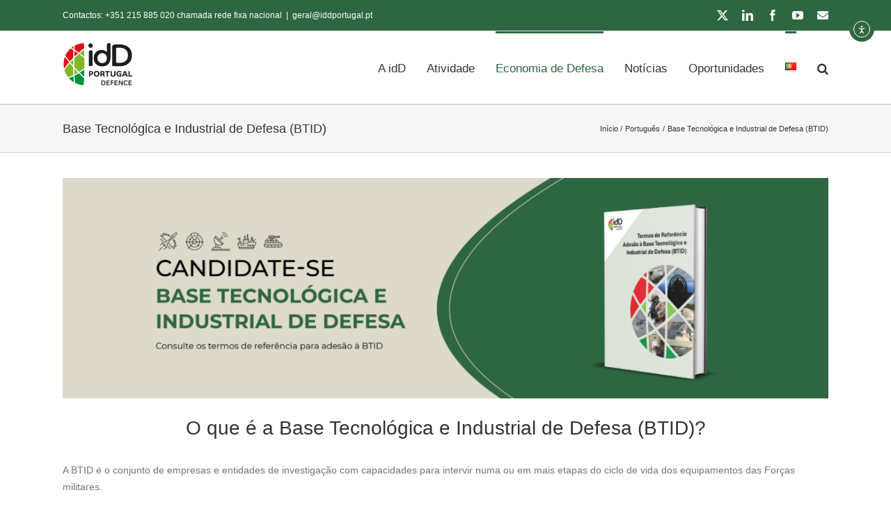

--- FILE ---
content_type: text/html; charset=UTF-8
request_url: https://www.iddportugal.pt/base-tecnologica-e-industrial-de-defesa-btid/
body_size: 14156
content:
<!DOCTYPE html><html class="avada-html-layout-wide avada-html-header-position-top" lang="pt-PT" prefix="og: http://ogp.me/ns# fb: http://ogp.me/ns/fb#"><head><meta http-equiv="X-UA-Compatible" content="IE=edge" /><meta http-equiv="Content-Type" content="text/html; charset=utf-8"/><meta name="viewport" content="width=device-width, initial-scale=1" /><title>Base Tecnológica e Industrial de Defesa (BTID) &#8211; idD Portugal Defence</title><meta name='robots' content='max-image-preview:large' /><link rel='dns-prefetch' href='//cdn.elementor.com' /><link rel='dns-prefetch' href='//www.googletagmanager.com' /><link rel="alternate" type="application/rss+xml" title="idD Portugal Defence &raquo; Feed" href="https://www.iddportugal.pt/feed/" /><link rel="icon" href="https://www.iddportugal.pt/wp-content/uploads/2017/03/idD-Logo-57px.png" type="image/png" /><link rel="apple-touch-icon" sizes="180x180" href="https://www.iddportugal.pt/wp-content/uploads/2024/11/apple-touch-icon.png" type="image/png"><link rel="icon" sizes="192x192" href="https://www.iddportugal.pt/wp-content/uploads/2024/11/web-app-manifest-192x192-1.png" type="image/png"><meta name="msapplication-TileImage" content="https://www.iddportugal.pt/wp-content/uploads/2024/11/web-app-manifest-512x512-1.png" type="image/png"><link rel="alternate" title="oEmbed (JSON)" type="application/json+oembed" href="https://www.iddportugal.pt/wp-json/oembed/1.0/embed?url=https%3A%2F%2Fwww.iddportugal.pt%2Fbase-tecnologica-e-industrial-de-defesa-btid%2F&#038;lang=pt" /><link rel="alternate" title="oEmbed (XML)" type="text/xml+oembed" href="https://www.iddportugal.pt/wp-json/oembed/1.0/embed?url=https%3A%2F%2Fwww.iddportugal.pt%2Fbase-tecnologica-e-industrial-de-defesa-btid%2F&#038;format=xml&#038;lang=pt" /><meta name="description" content="O que é a Base Tecnológica e Industrial de Defesa (BTID)?
A BTID é o conjunto de empresas e entidades de investigação com capacidades para intervir numa ou em mais etapas do ciclo de vida dos equipamentos das Forças militares.
Quem pode"/><meta property="og:locale" content="pt_PT"/><meta property="og:type" content="article"/><meta property="og:site_name" content="idD Portugal Defence"/><meta property="og:title" content="  Base Tecnológica e Industrial de Defesa (BTID)"/><meta property="og:description" content="O que é a Base Tecnológica e Industrial de Defesa (BTID)?
A BTID é o conjunto de empresas e entidades de investigação com capacidades para intervir numa ou em mais etapas do ciclo de vida dos equipamentos das Forças militares.
Quem pode"/><meta property="og:url" content="https://www.iddportugal.pt/base-tecnologica-e-industrial-de-defesa-btid/"/><meta property="article:modified_time" content="2025-05-06T15:49:10+00:00"/><meta property="og:image" content="https://www.iddportugal.pt/wp-content/uploads/2024/11/Logo-idD-Portugal-Defence_Prancheta-1_Prancheta-1.png"/><meta property="og:image:width" content="130"/><meta property="og:image:height" content="85"/><meta property="og:image:type" content="image/png"/><!-- <link data-optimized="2" rel="stylesheet" href="https://www.iddportugal.pt/wp-content/litespeed/css/170dbe06ed0c0009e491504f16de303b.css?ver=c439f" /> -->
<link rel="stylesheet" type="text/css" href="//www.iddportugal.pt/wp-content/cache/wpfc-minified/7z2xd89d/8e16n.css" media="all"/> <script src='//www.iddportugal.pt/wp-content/cache/wpfc-minified/77y0y2fk/8e0ah.js' type="text/javascript"></script>
<!-- <script type="text/javascript" src="https://www.iddportugal.pt/wp-includes/js/jquery/jquery.min.js" id="jquery-core-js"></script> -->
<script type="text/javascript" src="https://www.googletagmanager.com/gtag/js?id=GT-WB74G7H" id="google_gtagjs-js" defer data-deferred="1"></script> <script type="text/javascript" id="google_gtagjs-js-after" src="[data-uri]" defer></script> <link rel="https://api.w.org/" href="https://www.iddportugal.pt/wp-json/" /><link rel="alternate" title="JSON" type="application/json" href="https://www.iddportugal.pt/wp-json/wp/v2/pages/23543" /><link rel="EditURI" type="application/rsd+xml" title="RSD" href="https://www.iddportugal.pt/xmlrpc.php?rsd" /><meta name="generator" content="WordPress 6.9" /><link rel="canonical" href="https://www.iddportugal.pt/base-tecnologica-e-industrial-de-defesa-btid/" /><link rel='shortlink' href='https://www.iddportugal.pt/?p=23543' /><meta name="generator" content="Site Kit by Google 1.168.0" /><link rel="preload" href="https://www.iddportugal.pt/wp-content/themes/Avada/includes/lib/assets/fonts/icomoon/awb-icons.woff" as="font" type="font/woff" crossorigin><link rel="preload" href="//www.iddportugal.pt/wp-content/themes/Avada/includes/lib/assets/fonts/fontawesome/webfonts/fa-solid-900.woff2" as="font" type="font/woff2" crossorigin>
<script>(function(w,d,s,l,i){w[l]=w[l]||[];w[l].push({'gtm.start':
new Date().getTime(),event:'gtm.js'});var f=d.getElementsByTagName(s)[0],
j=d.createElement(s),dl=l!='dataLayer'?'&l='+l:'';j.async=true;j.src=
'https://www.googletagmanager.com/gtm.js?id='+i+dl;f.parentNode.insertBefore(j,f);
})(window,document,'script','dataLayer','GTM-NDB3JGP');</script> <link rel="icon" type="image/png" href="/favicon-96x96.png" sizes="96x96" /><link rel="icon" type="image/svg+xml" href="/favicon.svg" /><link rel="shortcut icon" href="/favicon.ico" /><link rel="apple-touch-icon" sizes="180x180" href="/apple-touch-icon.png" /><meta name="apple-mobile-web-app-title" content="idD Portugal Defence" /><link rel="manifest" href="/site.webmanifest" /></head><body class="wp-singular page-template-default page page-id-23543 wp-theme-Avada ally-default fusion-image-hovers fusion-pagination-sizing fusion-button_type-flat fusion-button_span-no fusion-button_gradient-linear avada-image-rollover-circle-yes avada-image-rollover-yes avada-image-rollover-direction-left fusion-body ltr fusion-sticky-header no-tablet-sticky-header no-mobile-sticky-header no-mobile-slidingbar no-mobile-totop fusion-disable-outline fusion-sub-menu-fade mobile-logo-pos-left layout-wide-mode avada-has-boxed-modal-shadow- layout-scroll-offset-full avada-has-zero-margin-offset-top fusion-top-header menu-text-align-center mobile-menu-design-modern fusion-show-pagination-text fusion-header-layout-v3 avada-responsive avada-footer-fx-none avada-menu-highlight-style-bar fusion-search-form-classic fusion-main-menu-search-overlay fusion-avatar-square avada-dropdown-styles avada-blog-layout- avada-blog-archive-layout- avada-header-shadow-no avada-menu-icon-position-left avada-has-megamenu-shadow avada-has-mainmenu-dropdown-divider avada-has-main-nav-search-icon avada-has-breadcrumb-mobile-hidden avada-has-titlebar-bar_and_content avada-has-pagination-width_height avada-flyout-menu-direction-left avada-ec-views-v1 awb-link-decoration" data-awb-post-id="23543"><nav aria-label="Skip to content navigation">
<a class="ea11y-skip-to-content-link"
href="#content"
tabindex="1"
onclick="onSkipLinkClick()"
>
Skip to content
<svg width="24" height="24" viewBox="0 0 24 24" fill="none" role="presentation">
<path d="M18 6V12C18 12.7956 17.6839 13.5587 17.1213 14.1213C16.5587 14.6839 15.7956 15 15 15H5M5 15L9 11M5 15L9 19"
stroke="black"
stroke-width="1.5"
stroke-linecap="round"
stroke-linejoin="round"
/>
</svg>
</a><div class="ea11y-skip-to-content-backdrop"></div></nav><a class="skip-link screen-reader-text" href="#content">Skip to content</a><div id="boxed-wrapper"><div id="wrapper" class="fusion-wrapper"><div id="home" style="position:relative;top:-1px;"></div><header class="fusion-header-wrapper"><div class="fusion-header-v3 fusion-logo-alignment fusion-logo-left fusion-sticky-menu- fusion-sticky-logo- fusion-mobile-logo-1  fusion-mobile-menu-design-modern"><div class="fusion-secondary-header"><div class="fusion-row"><div class="fusion-alignleft"><div class="fusion-contact-info"><span class="fusion-contact-info-phone-number">Contactos: +351 215 885 020 chamada rede fixa nacional</span><span class="fusion-header-separator">|</span><span class="fusion-contact-info-email-address"><a href="mailto:g&#101;&#114;a&#108;&#64;idd&#112;&#111;&#114;t&#117;&#103;al&#46;&#112;&#116;">g&#101;&#114;a&#108;&#64;idd&#112;&#111;&#114;t&#117;&#103;al&#46;&#112;&#116;</a></span></div></div><div class="fusion-alignright"><div class="fusion-social-links-header"><div class="fusion-social-networks"><div class="fusion-social-networks-wrapper"><a  class="fusion-social-network-icon fusion-tooltip fusion-twitter awb-icon-twitter" style data-placement="bottom" data-title="X" data-toggle="tooltip" title="X" href="https://twitter.com/idDPortugal" target="_blank" rel="noopener noreferrer"><span class="screen-reader-text">X</span></a><a  class="fusion-social-network-icon fusion-tooltip fusion-linkedin awb-icon-linkedin" style data-placement="bottom" data-title="LinkedIn" data-toggle="tooltip" title="LinkedIn" href="https://www.linkedin.com/company/9198776/" target="_blank" rel="noopener noreferrer"><span class="screen-reader-text">LinkedIn</span></a><a  class="fusion-social-network-icon fusion-tooltip fusion-facebook awb-icon-facebook" style data-placement="bottom" data-title="Facebook" data-toggle="tooltip" title="Facebook" href="https://www.facebook.com/IdDPortugal/" target="_blank" rel="noreferrer"><span class="screen-reader-text">Facebook</span></a><a  class="fusion-social-network-icon fusion-tooltip fusion-youtube awb-icon-youtube" style data-placement="bottom" data-title="YouTube" data-toggle="tooltip" title="YouTube" href="https://www.youtube.com/channel/UCK_1T2jnVF0pMMO6GN-pmEA" target="_blank" rel="noopener noreferrer"><span class="screen-reader-text">YouTube</span></a><a  class="fusion-social-network-icon fusion-tooltip fa-envelope fas" style data-placement="bottom" data-title="Email (necessário mas não publicado)" data-toggle="tooltip" title="Email (necessário mas não publicado)" href="mailto:ge&#114;a&#108;&#064;&#105;ddpo&#114;t&#117;g&#097;&#108;.pt" target="_self" rel="noopener noreferrer"><span class="screen-reader-text">Email (necessário mas não publicado)</span></a></div></div></div></div></div></div><div class="fusion-header-sticky-height"></div><div class="fusion-header"><div class="fusion-row"><div class="fusion-logo" data-margin-top="15px" data-margin-bottom="15px" data-margin-left="0px" data-margin-right="0px">
<a class="fusion-logo-link"  href="https://www.iddportugal.pt/" >
<img data-lazyloaded="1" src="[data-uri]" data-src="https://www.iddportugal.pt/wp-content/uploads/2024/11/Logo-idD-Portugal-Defence_Prancheta-1_Prancheta-1.png" data-srcset="https://www.iddportugal.pt/wp-content/uploads/2024/11/Logo-idD-Portugal-Defence_Prancheta-1_Prancheta-1.png 1x, https://www.iddportugal.pt/wp-content/uploads/2024/11/Logo-idD-Portugal-Defence-Retina_Prancheta-1.png 2x" width="130" height="85" style="max-height:85px;height:auto;" alt="idD Portugal Defence Logo" data-retina_logo_url="https://www.iddportugal.pt/wp-content/uploads/2024/11/Logo-idD-Portugal-Defence-Retina_Prancheta-1.png" class="fusion-standard-logo" />
<img data-lazyloaded="1" src="[data-uri]" data-src="https://www.iddportugal.pt/wp-content/uploads/2024/11/Logo-idD-Portugal-Defence_Prancheta-1_Prancheta-1.png" data-srcset="https://www.iddportugal.pt/wp-content/uploads/2024/11/Logo-idD-Portugal-Defence_Prancheta-1_Prancheta-1.png 1x, https://www.iddportugal.pt/wp-content/uploads/2024/11/Logo-idD-Portugal-Defence-Retina_Prancheta-1.png 2x" width="130" height="85" style="max-height:85px;height:auto;" alt="idD Portugal Defence Logo" data-retina_logo_url="https://www.iddportugal.pt/wp-content/uploads/2024/11/Logo-idD-Portugal-Defence-Retina_Prancheta-1.png" class="fusion-mobile-logo" />
</a></div><nav class="fusion-main-menu" aria-label="Main Menu"><div class="fusion-overlay-search"><form role="search" class="searchform fusion-search-form  fusion-search-form-classic" method="get" action="https://www.iddportugal.pt/"><div class="fusion-search-form-content"><div class="fusion-search-field search-field">
<label><span class="screen-reader-text">Pesquisar</span>
<input type="search" value="" name="s" class="s" placeholder="Pesquisar..." required aria-required="true" aria-label="Pesquisar..."/>
</label></div><div class="fusion-search-button search-button">
<input type="submit" class="fusion-search-submit searchsubmit" aria-label="Pesquisar" value="&#xf002;" /></div></div></form><div class="fusion-search-spacer"></div><a href="#" role="button" aria-label="Close Search" class="fusion-close-search"></a></div><ul id="menu-menu" class="fusion-menu"><li  id="menu-item-18220"  class="menu-item menu-item-type-post_type menu-item-object-page menu-item-has-children menu-item-18220 fusion-dropdown-menu"  data-item-id="18220"><a  href="https://www.iddportugal.pt/a-idd/" class="fusion-bar-highlight"><span class="menu-text">A idD</span></a><ul class="sub-menu"><li  id="menu-item-29831"  class="menu-item menu-item-type-post_type menu-item-object-page menu-item-29831 fusion-dropdown-submenu" ><a  href="https://www.iddportugal.pt/a-idd/" class="fusion-bar-highlight"><span>Sobre a idD</span></a></li><li  id="menu-item-23697"  class="menu-item menu-item-type-post_type menu-item-object-page menu-item-23697 fusion-dropdown-submenu" ><a  href="https://www.iddportugal.pt/a-idd/orgaos-sociais/" class="fusion-bar-highlight"><span>Órgãos Sociais</span></a></li><li  id="menu-item-23698"  class="menu-item menu-item-type-post_type menu-item-object-page menu-item-23698 fusion-dropdown-submenu" ><a  href="https://www.iddportugal.pt/a-idd/informacao-de-gestao/" class="fusion-bar-highlight"><span>Informação de Gestão</span></a></li><li  id="menu-item-23908"  class="menu-item menu-item-type-post_type menu-item-object-page menu-item-23908 fusion-dropdown-submenu" ><a  href="https://www.iddportugal.pt/a-idd/participadas/" class="fusion-bar-highlight"><span>Participadas</span></a></li><li  id="menu-item-19534"  class="menu-item menu-item-type-post_type menu-item-object-page menu-item-19534 fusion-dropdown-submenu" ><a  href="https://www.iddportugal.pt/a-idd/desmilitarizacao/" class="fusion-bar-highlight"><span>Desmilitarização</span></a></li><li  id="menu-item-24002"  class="menu-item menu-item-type-post_type menu-item-object-page menu-item-24002 fusion-dropdown-submenu" ><a  href="https://www.iddportugal.pt/a-idd/recrutamento/" class="fusion-bar-highlight"><span>Recrutamento</span></a></li><li  id="menu-item-18356"  class="menu-item menu-item-type-post_type menu-item-object-page menu-item-18356 fusion-dropdown-submenu" ><a  href="https://www.iddportugal.pt/contactos/" class="fusion-bar-highlight"><span>Contactos</span></a></li></ul></li><li  id="menu-item-30321"  class="menu-item menu-item-type-custom menu-item-object-custom menu-item-has-children menu-item-30321 fusion-dropdown-menu"  data-item-id="30321"><a  href="#" class="fusion-bar-highlight"><span class="menu-text">Atividade</span></a><ul class="sub-menu"><li  id="menu-item-25257"  class="menu-item menu-item-type-post_type menu-item-object-page menu-item-25257 fusion-dropdown-submenu" ><a  href="https://www.iddportugal.pt/atividade/agenda/" class="fusion-bar-highlight"><span>Agenda de Eventos</span></a></li><li  id="menu-item-24690"  class="menu-item menu-item-type-post_type menu-item-object-page menu-item-24690 fusion-dropdown-submenu" ><a  href="https://www.iddportugal.pt/atividade/academia-do-arsenal/" class="fusion-bar-highlight"><span>Academia do Arsenal 4.0</span></a></li><li  id="menu-item-24640"  class="menu-item menu-item-type-post_type menu-item-object-page menu-item-24640 fusion-dropdown-submenu" ><a  href="https://www.iddportugal.pt/atividade/caih/" class="fusion-bar-highlight"><span>Cyber Academia and Innovation Hub</span></a></li><li  id="menu-item-24842"  class="menu-item menu-item-type-post_type menu-item-object-page menu-item-24842 fusion-dropdown-submenu" ><a  href="https://www.iddportugal.pt/atividade/defence4tech/" class="fusion-bar-highlight"><span>Defence4Tech Hub</span></a></li></ul></li><li  id="menu-item-30322"  class="menu-item menu-item-type-custom menu-item-object-custom current-menu-ancestor menu-item-has-children menu-item-30322 fusion-dropdown-menu"  data-item-id="30322"><a  href="#" class="fusion-bar-highlight"><span class="menu-text">Economia de Defesa</span></a><ul class="sub-menu"><li  id="menu-item-30670"  class="menu-item menu-item-type-custom menu-item-object-custom current-menu-ancestor current-menu-parent menu-item-has-children menu-item-30670 fusion-dropdown-submenu" ><a  href="#" class="fusion-bar-highlight"><span><span class="fusion-megamenu-icon"><i class="glyphicon fa-angle-right fas" aria-hidden="true"></i></span>Base Tecnológica e Industrial de Defesa</span></a><ul class="sub-menu"><li  id="menu-item-23546"  class="menu-item menu-item-type-post_type menu-item-object-page current-menu-item page_item page-item-23543 current_page_item menu-item-23546" ><a  href="https://www.iddportugal.pt/base-tecnologica-e-industrial-de-defesa-btid/" class="fusion-bar-highlight"><span>Candidatura à BTID</span></a></li><li  id="menu-item-24595"  class="menu-item menu-item-type-post_type menu-item-object-page menu-item-24595" ><a  href="https://www.iddportugal.pt/economia-defesa/credenciacao/" class="fusion-bar-highlight"><span>Credenciação de Pessoas Coletivas em Marca/Grau</span></a></li><li  id="menu-item-24594"  class="menu-item menu-item-type-post_type menu-item-object-page menu-item-24594" ><a  href="https://www.iddportugal.pt/economia-defesa/licenciamento/" class="fusion-bar-highlight"><span>Licenciamento</span></a></li><li  id="menu-item-33261"  class="menu-item menu-item-type-post_type menu-item-object-page menu-item-33261" ><a  href="https://www.iddportugal.pt/marcas-de-qualificacao/" class="fusion-bar-highlight"><span>Marcas de Qualificação | Marinha e Exército</span></a></li></ul></li><li  id="menu-item-30671"  class="menu-item menu-item-type-custom menu-item-object-custom menu-item-has-children menu-item-30671 fusion-dropdown-submenu" ><a  href="#" class="fusion-bar-highlight"><span><span class="fusion-megamenu-icon"><i class="glyphicon fa-angle-right fas" aria-hidden="true"></i></span>Smart Defence</span></a><ul class="sub-menu"><li  id="menu-item-28662"  class="menu-item menu-item-type-post_type menu-item-object-page menu-item-28662" ><a  href="https://www.iddportugal.pt/smart-defence/" class="fusion-bar-highlight"><span>Conheça a Plataforma</span></a></li><li  id="menu-item-30672"  class="menu-item menu-item-type-custom menu-item-object-custom menu-item-30672" ><a  href="https://smartdefence.pt/pt/" class="fusion-bar-highlight"><span>smartdefence.pt</span></a></li></ul></li><li  id="menu-item-30669"  class="menu-item menu-item-type-custom menu-item-object-custom menu-item-has-children menu-item-30669 fusion-dropdown-submenu" ><a  href="#" class="fusion-bar-highlight"><span><span class="fusion-megamenu-icon"><i class="glyphicon fa-angle-right fas" aria-hidden="true"></i></span>Publicações Economia de Defesa</span></a><ul class="sub-menu"><li  id="menu-item-27544"  class="menu-item menu-item-type-post_type menu-item-object-page menu-item-27544" ><a  href="https://www.iddportugal.pt/economia-defesa/estudo-sobre-a-economia-de-defesa-em-portugal/" class="fusion-bar-highlight"><span>Estudo Economia de Defesa</span></a></li><li  id="menu-item-25186"  class="menu-item menu-item-type-post_type menu-item-object-page menu-item-25186" ><a  href="https://www.iddportugal.pt/economia-defesa/economia-defesa-numeros-2/" class="fusion-bar-highlight"><span>Factsheet Economia de Defesa</span></a></li></ul></li></ul></li><li  id="menu-item-17897"  class="menu-item menu-item-type-post_type menu-item-object-page menu-item-17897"  data-item-id="17897"><a  href="https://www.iddportugal.pt/noticias/" class="fusion-bar-highlight"><span class="menu-text">Notícias</span></a></li><li  id="menu-item-33605"  class="menu-item menu-item-type-post_type menu-item-object-page menu-item-33605"  data-item-id="33605"><a  href="https://www.iddportugal.pt/oportunidades/" class="fusion-bar-highlight"><span class="menu-text">Oportunidades</span></a></li><li  id="menu-item-25231"  class="pll-parent-menu-item menu-item menu-item-type-custom menu-item-object-custom current-menu-parent menu-item-has-children menu-item-25231 fusion-dropdown-menu"  data-classes="pll-parent-menu-item" data-item-id="25231"><a  href="#pll_switcher" class="fusion-bar-highlight"><span class="menu-text"><img src="[data-uri]" alt="Português" width="16" height="11" style="width: 16px; height: 11px;" /></span></a><ul class="sub-menu"><li  id="menu-item-25231-pt"  class="lang-item lang-item-406 lang-item-pt current-lang lang-item-first menu-item menu-item-type-custom menu-item-object-custom menu-item-25231-pt fusion-dropdown-submenu"  data-classes="lang-item"><a  href="https://www.iddportugal.pt/base-tecnologica-e-industrial-de-defesa-btid/" class="fusion-bar-highlight" hreflang="pt-PT" lang="pt-PT"><span><img src="[data-uri]" alt="Português" width="16" height="11" style="width: 16px; height: 11px;" /></span></a></li><li  id="menu-item-25231-en"  class="lang-item lang-item-853 lang-item-en no-translation menu-item menu-item-type-custom menu-item-object-custom menu-item-25231-en fusion-dropdown-submenu"  data-classes="lang-item"><a  href="https://www.iddportugal.pt/en/" class="fusion-bar-highlight" hreflang="en-GB" lang="en-GB"><span><img src="[data-uri]" alt="English" width="16" height="11" style="width: 16px; height: 11px;" /></span></a></li></ul></li><li class="fusion-custom-menu-item fusion-main-menu-search fusion-search-overlay"><a class="fusion-main-menu-icon fusion-bar-highlight" href="#" aria-label="Pesquisar" data-title="Pesquisar" title="Pesquisar" role="button" aria-expanded="false"></a></li></ul></nav><div class="fusion-mobile-menu-icons">
<a href="#" class="fusion-icon awb-icon-bars" aria-label="Toggle mobile menu" aria-expanded="false"></a></div><nav class="fusion-mobile-nav-holder fusion-mobile-menu-text-align-left" aria-label="Main Menu Mobile"></nav></div></div></div><div class="fusion-clearfix"></div></header><div id="sliders-container" class="fusion-slider-visibility"></div><section class="avada-page-titlebar-wrapper" aria-labelledby="awb-ptb-heading"><div class="fusion-page-title-bar fusion-page-title-bar-none fusion-page-title-bar-left"><div class="fusion-page-title-row"><div class="fusion-page-title-wrapper"><div class="fusion-page-title-captions"><h1 id="awb-ptb-heading" class="entry-title">Base Tecnológica e Industrial de Defesa (BTID)</h1></div><div class="fusion-page-title-secondary"><nav class="fusion-breadcrumbs" aria-label="Breadcrumb"><ol class="awb-breadcrumb-list"><li class="fusion-breadcrumb-item awb-breadcrumb-sep awb-home" ><a href="https://www.iddportugal.pt" class="fusion-breadcrumb-link"><span >Início</span></a></li><li class="fusion-breadcrumb-item awb-breadcrumb-sep" ><a href="https://www.iddportugal.pt/" class="fusion-breadcrumb-link"><span >Português</span></a></li><li class="fusion-breadcrumb-item"  aria-current="page"><span  class="breadcrumb-leaf">Base Tecnológica e Industrial de Defesa (BTID)</span></li></ol></nav></div></div></div></div></section><main id="main" class="clearfix "><div class="fusion-row" style=""><section id="content" style="width: 100%;"><div id="post-23543" class="post-23543 page type-page status-publish hentry">
<span class="entry-title rich-snippet-hidden">Base Tecnológica e Industrial de Defesa (BTID)</span><span class="vcard rich-snippet-hidden"><span class="fn"><a href="https://www.iddportugal.pt/author/idd-portugal-adm/" title="Artigos de idD Portugal" rel="author">idD Portugal</a></span></span><span class="updated rich-snippet-hidden">2025-05-06T15:49:10+00:00</span><div class="post-content"><div class="fusion-fullwidth fullwidth-box fusion-builder-row-1 fusion-flex-container nonhundred-percent-fullwidth non-hundred-percent-height-scrolling" style="--awb-border-radius-top-left:0px;--awb-border-radius-top-right:0px;--awb-border-radius-bottom-right:0px;--awb-border-radius-bottom-left:0px;--awb-flex-wrap:wrap;" ><div class="fusion-builder-row fusion-row fusion-flex-align-items-flex-start fusion-flex-content-wrap" style="max-width:1144px;margin-left: calc(-4% / 2 );margin-right: calc(-4% / 2 );"><div class="fusion-layout-column fusion_builder_column fusion-builder-column-0 fusion_builder_column_1_1 1_1 fusion-flex-column" style="--awb-bg-size:cover;--awb-width-large:100%;--awb-margin-top-large:0px;--awb-spacing-right-large:1.92%;--awb-margin-bottom-large:0px;--awb-spacing-left-large:1.92%;--awb-width-medium:100%;--awb-spacing-right-medium:1.92%;--awb-spacing-left-medium:1.92%;--awb-width-small:100%;--awb-spacing-right-small:1.92%;--awb-spacing-left-small:1.92%;"><div class="fusion-column-wrapper fusion-flex-justify-content-flex-start fusion-content-layout-column"><div class="fusion-image-element " style="text-align:center;--awb-caption-title-font-family:var(--h2_typography-font-family);--awb-caption-title-font-weight:var(--h2_typography-font-weight);--awb-caption-title-font-style:var(--h2_typography-font-style);--awb-caption-title-size:var(--h2_typography-font-size);--awb-caption-title-transform:var(--h2_typography-text-transform);--awb-caption-title-line-height:var(--h2_typography-line-height);--awb-caption-title-letter-spacing:var(--h2_typography-letter-spacing);"><span class=" fusion-imageframe imageframe-none imageframe-1 hover-type-none"><img data-lazyloaded="1" src="[data-uri]" fetchpriority="high" decoding="async" width="4973" height="1473" alt="Base Tecnológica e Industrial de Defesa" title="Base Tecnológica e Industrial de Defesa" data-src="https://www.iddportugal.pt/wp-content/uploads/2025/01/Cover-candidate-se-BTID_Prancheta-1.png" class="img-responsive wp-image-32924" data-srcset="https://www.iddportugal.pt/wp-content/uploads/2025/01/Cover-candidate-se-BTID_Prancheta-1-200x59.png 200w, https://www.iddportugal.pt/wp-content/uploads/2025/01/Cover-candidate-se-BTID_Prancheta-1-400x118.png 400w, https://www.iddportugal.pt/wp-content/uploads/2025/01/Cover-candidate-se-BTID_Prancheta-1-600x178.png 600w, https://www.iddportugal.pt/wp-content/uploads/2025/01/Cover-candidate-se-BTID_Prancheta-1-800x237.png 800w, https://www.iddportugal.pt/wp-content/uploads/2025/01/Cover-candidate-se-BTID_Prancheta-1-1200x355.png 1200w, https://www.iddportugal.pt/wp-content/uploads/2025/01/Cover-candidate-se-BTID_Prancheta-1.png 4973w" data-sizes="(max-width: 640px) 100vw, 1200px" /></span></div><div class="fusion-separator fusion-full-width-sep" style="align-self: center;margin-left: auto;margin-right: auto;margin-top:10px;width:100%;"></div></div></div></div></div><div class="fusion-fullwidth fullwidth-box fusion-builder-row-2 fusion-flex-container has-pattern-background has-mask-background nonhundred-percent-fullwidth non-hundred-percent-height-scrolling" style="--awb-border-radius-top-left:0px;--awb-border-radius-top-right:0px;--awb-border-radius-bottom-right:0px;--awb-border-radius-bottom-left:0px;--awb-flex-wrap:wrap;" ><div class="fusion-builder-row fusion-row fusion-flex-align-items-flex-start fusion-flex-content-wrap" style="max-width:1144px;margin-left: calc(-4% / 2 );margin-right: calc(-4% / 2 );"><div class="fusion-layout-column fusion_builder_column fusion-builder-column-1 fusion_builder_column_1_1 1_1 fusion-flex-column" style="--awb-bg-size:cover;--awb-width-large:100%;--awb-margin-top-large:0px;--awb-spacing-right-large:1.92%;--awb-margin-bottom-large:20px;--awb-spacing-left-large:1.92%;--awb-width-medium:100%;--awb-order-medium:0;--awb-spacing-right-medium:1.92%;--awb-spacing-left-medium:1.92%;--awb-width-small:100%;--awb-order-small:0;--awb-spacing-right-small:1.92%;--awb-spacing-left-small:1.92%;"><div class="fusion-column-wrapper fusion-column-has-shadow fusion-flex-justify-content-flex-start fusion-content-layout-column"><div class="fusion-title title fusion-title-1 fusion-sep-none fusion-title-text fusion-title-size-one"><h1 class="fusion-title-heading title-heading-left fusion-responsive-typography-calculated" style="margin:0;--fontSize:28;line-height:1.45;"><h2 style="text-align: center;">O que é a Base Tecnológica e Industrial de Defesa (BTID)?</h2></h1></div><div class="fusion-text fusion-text-1"><p style="text-align: left;">A BTID é o conjunto de empresas e entidades de investigação com capacidades para intervir numa ou em mais etapas do ciclo de vida dos equipamentos das Forças militares.</p></div></div></div></div></div><div class="fusion-fullwidth fullwidth-box fusion-builder-row-3 fusion-flex-container has-pattern-background has-mask-background nonhundred-percent-fullwidth non-hundred-percent-height-scrolling" style="--awb-border-radius-top-left:0px;--awb-border-radius-top-right:0px;--awb-border-radius-bottom-right:0px;--awb-border-radius-bottom-left:0px;--awb-flex-wrap:wrap;" ><div class="fusion-builder-row fusion-row fusion-flex-align-items-flex-start fusion-flex-content-wrap" style="max-width:1144px;margin-left: calc(-4% / 2 );margin-right: calc(-4% / 2 );"><div class="fusion-layout-column fusion_builder_column fusion-builder-column-2 fusion_builder_column_1_1 1_1 fusion-flex-column" style="--awb-bg-size:cover;--awb-width-large:100%;--awb-margin-top-large:0px;--awb-spacing-right-large:1.92%;--awb-margin-bottom-large:20px;--awb-spacing-left-large:1.92%;--awb-width-medium:100%;--awb-order-medium:0;--awb-spacing-right-medium:1.92%;--awb-spacing-left-medium:1.92%;--awb-width-small:100%;--awb-order-small:0;--awb-spacing-right-small:1.92%;--awb-spacing-left-small:1.92%;"><div class="fusion-column-wrapper fusion-column-has-shadow fusion-flex-justify-content-flex-start fusion-content-layout-column"><div class="fusion-title title fusion-title-2 fusion-sep-none fusion-title-text fusion-title-size-one"><h1 class="fusion-title-heading title-heading-left fusion-responsive-typography-calculated" style="margin:0;--fontSize:28;line-height:1.45;"><h2 style="text-align: center;">Quem pode ser membro da BTID?</h2></h1></div><div class="fusion-text fusion-text-2"><p>A idD Portugal Defence tem reserva exclusiva sobre a admissão de qualquer candidato, bem como sobre a exclusão de qualquer membro. Podem ser membros:</p><ul><li>Entidades participantes em projetos de investigação ou inovação financiados (ou com carta de conforto emitida pelo Ministério da Defesa Nacional) em programas dinamizados pela NATO ou UE (e.g. European Defence Fund, Preparatory Action on Defence Research, European Industrial Development Programme, Permanent Structured Cooperation &#8211; PESCO, Defence Innovation Accelerator for the North Attlantic, NATO Innovation Fund e outros que venham a ser criados).</li><li>Empresas que, nos termos da Lei n.º49/2009, de 5 de agosto, estejam autorizados a desenvolver a atividade de indústria e/ou comércio de bens e tecnologias militares pelo Ministério da Defesa Nacional.</li><li>Empresas ou entidades de investigação que nos últimos cinco anos realizaram atividade com intervenção em uma ou mais etapas do ciclo de vida dos equipamentos das Forças militares com inequívoco contributo tecnológico e/ou industrial direto.</li></ul></div></div></div></div></div><div class="fusion-fullwidth fullwidth-box fusion-builder-row-4 fusion-flex-container has-pattern-background has-mask-background nonhundred-percent-fullwidth non-hundred-percent-height-scrolling" style="--awb-border-radius-top-left:0px;--awb-border-radius-top-right:0px;--awb-border-radius-bottom-right:0px;--awb-border-radius-bottom-left:0px;--awb-flex-wrap:wrap;" ><div class="fusion-builder-row fusion-row fusion-flex-align-items-flex-start fusion-flex-content-wrap" style="max-width:1144px;margin-left: calc(-4% / 2 );margin-right: calc(-4% / 2 );"><div class="fusion-layout-column fusion_builder_column fusion-builder-column-3 fusion_builder_column_1_1 1_1 fusion-flex-column" style="--awb-bg-size:cover;--awb-width-large:100%;--awb-margin-top-large:0px;--awb-spacing-right-large:1.92%;--awb-margin-bottom-large:20px;--awb-spacing-left-large:1.92%;--awb-width-medium:100%;--awb-order-medium:0;--awb-spacing-right-medium:1.92%;--awb-spacing-left-medium:1.92%;--awb-width-small:100%;--awb-order-small:0;--awb-spacing-right-small:1.92%;--awb-spacing-left-small:1.92%;"><div class="fusion-column-wrapper fusion-column-has-shadow fusion-flex-justify-content-flex-start fusion-content-layout-column"><div class="fusion-title title fusion-title-3 fusion-sep-none fusion-title-text fusion-title-size-one"><h1 class="fusion-title-heading title-heading-left fusion-responsive-typography-calculated" style="margin:0;--fontSize:28;line-height:1.45;"><h2 style="text-align: center;">Como aderir à BTID?</h2></h1></div><div class="fusion-text fusion-text-3"><p>Para integrar a BTID, as entidades devem seguir os seguintes passos:</p><ol><li>Preencher o formulário de candidatura à BTID, disponível abaixo;</li><li>Criar um perfil institucional na <a href="https://smartdefence.pt/pt/accounts/signup/" target="_blank" rel="noopener">plataforma Smart Defence</a> (obrigatório).</li></ol></div><div ><a class="fusion-button button-flat fusion-button-default-size button-default fusion-button-default button-1 fusion-button-span-yes fusion-button-default-type" target="_blank" rel="noopener noreferrer" href="https://forms.office.com/e/PgCW8NYeJZ"><i class="fa-edit fas awb-button__icon awb-button__icon--default button-icon-left" aria-hidden="true"></i><span class="fusion-button-text awb-button__text awb-button__text--default">Candidatura à BTID &#8211; Formulário</span></a></div></div></div></div></div><div class="fusion-fullwidth fullwidth-box fusion-builder-row-5 fusion-flex-container has-pattern-background has-mask-background nonhundred-percent-fullwidth non-hundred-percent-height-scrolling" style="--awb-border-radius-top-left:0px;--awb-border-radius-top-right:0px;--awb-border-radius-bottom-right:0px;--awb-border-radius-bottom-left:0px;--awb-flex-wrap:wrap;" ><div class="fusion-builder-row fusion-row fusion-flex-align-items-flex-start fusion-flex-content-wrap" style="max-width:1144px;margin-left: calc(-4% / 2 );margin-right: calc(-4% / 2 );"><div class="fusion-layout-column fusion_builder_column fusion-builder-column-4 fusion_builder_column_1_1 1_1 fusion-flex-column" style="--awb-bg-size:cover;--awb-width-large:100%;--awb-margin-top-large:0px;--awb-spacing-right-large:1.92%;--awb-margin-bottom-large:20px;--awb-spacing-left-large:1.92%;--awb-width-medium:100%;--awb-order-medium:0;--awb-spacing-right-medium:1.92%;--awb-spacing-left-medium:1.92%;--awb-width-small:100%;--awb-order-small:0;--awb-spacing-right-small:1.92%;--awb-spacing-left-small:1.92%;"><div class="fusion-column-wrapper fusion-column-has-shadow fusion-flex-justify-content-flex-start fusion-content-layout-column"><div class="fusion-title title fusion-title-4 fusion-sep-none fusion-title-text fusion-title-size-one"><h1 class="fusion-title-heading title-heading-left fusion-responsive-typography-calculated" style="margin:0;--fontSize:28;line-height:1.45;"><h2 style="text-align: center;">Benefícios para os Membros da BTID</h2></h1></div><div class="fusion-text fusion-text-4"><ul><li><span style="text-indent: -18pt;">Acesso à participação em estudos e atividades organizadas pela NATO Industrial Advisory Group (NIAG).</span></li><li>Acesso à participação em atividades organizadas pelo NATO Science &amp; Technology Organisation (STO).</li><li>Acesso à candidatura às marcas de qualificação dos ramos das Forças militares.</li><li>Acesso à Plataforma Smart Defence. Para integrar a BTID, as entidades devem preencher o formulário de candidatura disponível abaixo.</li></ul><p><strong>Os aderentes à Plataforma Smart Defence beneficiam de:</strong></p><ul><li>Acesso a oportunidades de negócio em todas as áreas da Defesa, nacionais e internacionais, incluindo as de organizações como a NATO  e a Agência Europeia de Defesa.</li><li>Acesso a informação sobre programas de equipamento militar nacionais e internacionais e às necessidades dos parceiros e aliados de Portugal.</li><li>Apoio nas candidaturas a projetos financiados por programas nacionais e internacionais nas áreas de segurança e defesa, e na criação de parcerias ou consórcios entre empresas, centros de investigação e Forças militares.</li><li>Apoio à participação em encontros de empresas e em missões comerciais em feiras nacionais e internacionais.</li><li>Acesso a informação sobre outras atividades no setor da Defesa.<p class="xmsonormal" style="text-indent: -18.0pt;"></li></ul></div></div></div></div></div><div class="fusion-fullwidth fullwidth-box fusion-builder-row-6 fusion-flex-container has-pattern-background has-mask-background nonhundred-percent-fullwidth non-hundred-percent-height-scrolling" style="--awb-border-radius-top-left:0px;--awb-border-radius-top-right:0px;--awb-border-radius-bottom-right:0px;--awb-border-radius-bottom-left:0px;--awb-flex-wrap:wrap;" ><div class="fusion-builder-row fusion-row fusion-flex-align-items-flex-start fusion-flex-content-wrap" style="max-width:1144px;margin-left: calc(-4% / 2 );margin-right: calc(-4% / 2 );"><div class="fusion-layout-column fusion_builder_column fusion-builder-column-5 fusion_builder_column_1_1 1_1 fusion-flex-column" style="--awb-bg-size:cover;--awb-width-large:100%;--awb-margin-top-large:0px;--awb-spacing-right-large:1.92%;--awb-margin-bottom-large:20px;--awb-spacing-left-large:1.92%;--awb-width-medium:100%;--awb-order-medium:0;--awb-spacing-right-medium:1.92%;--awb-spacing-left-medium:1.92%;--awb-width-small:100%;--awb-order-small:0;--awb-spacing-right-small:1.92%;--awb-spacing-left-small:1.92%;"><div class="fusion-column-wrapper fusion-column-has-shadow fusion-flex-justify-content-flex-start fusion-content-layout-column"><div class="fusion-text fusion-text-5"><p>Para mais informações entre em contacto através do e-mail: BTID[@]iddportugal.pt</p></div></div></div></div></div><div class="fusion-fullwidth fullwidth-box fusion-builder-row-7 fusion-flex-container has-pattern-background has-mask-background nonhundred-percent-fullwidth non-hundred-percent-height-scrolling" style="--awb-border-radius-top-left:0px;--awb-border-radius-top-right:0px;--awb-border-radius-bottom-right:0px;--awb-border-radius-bottom-left:0px;--awb-flex-wrap:wrap;" ><div class="fusion-builder-row fusion-row fusion-flex-align-items-flex-start fusion-flex-content-wrap" style="max-width:1144px;margin-left: calc(-4% / 2 );margin-right: calc(-4% / 2 );"><div class="fusion-layout-column fusion_builder_column fusion-builder-column-6 fusion_builder_column_1_1 1_1 fusion-flex-column" style="--awb-bg-size:cover;--awb-width-large:100%;--awb-margin-top-large:0px;--awb-spacing-right-large:1.92%;--awb-margin-bottom-large:20px;--awb-spacing-left-large:1.92%;--awb-width-medium:100%;--awb-order-medium:0;--awb-spacing-right-medium:1.92%;--awb-spacing-left-medium:1.92%;--awb-width-small:100%;--awb-order-small:0;--awb-spacing-right-small:1.92%;--awb-spacing-left-small:1.92%;"><div class="fusion-column-wrapper fusion-column-has-shadow fusion-flex-justify-content-flex-start fusion-content-layout-column"><div class="fusion-title title fusion-title-5 fusion-sep-none fusion-title-text fusion-title-size-one"><h1 class="fusion-title-heading title-heading-left fusion-responsive-typography-calculated" style="margin:0;--fontSize:28;line-height:1.45;"><h2 style="text-align: center;">Domínios Operacionais da BTID</h2></h1></div><div class="awb-gallery-wrapper awb-gallery-wrapper-1 button-span-no" style="--more-btn-alignment:center;"><div style="margin:-5px;--awb-bordersize:0px;" class="fusion-gallery fusion-gallery-container fusion-grid-3 fusion-columns-total-5 fusion-gallery-layout-grid fusion-gallery-1"><div style="padding:5px;" class="fusion-grid-column fusion-gallery-column fusion-gallery-column-3"><div class="fusion-gallery-image fusion-gallery-image-liftup"><img data-lazyloaded="1" src="[data-uri]" decoding="async" data-src="https://www.iddportugal.pt/wp-content/uploads/2024/11/AEREO_Prancheta-1-460x295.png" width="460" height="295" alt="AEREO" title="AEREO" aria-label="AEREO" class="img-responsive wp-image-32589 fusion-gallery-image-size-fixed"  /></div></div><div style="padding:5px;" class="fusion-grid-column fusion-gallery-column fusion-gallery-column-3"><div class="fusion-gallery-image fusion-gallery-image-liftup"><img data-lazyloaded="1" src="[data-uri]" decoding="async" data-src="https://www.iddportugal.pt/wp-content/uploads/2024/11/CIBER_Prancheta-1-460x295.png" width="460" height="295" alt="CIBER" title="CIBER" aria-label="CIBER" class="img-responsive wp-image-32590 fusion-gallery-image-size-fixed"  /></div></div><div style="padding:5px;" class="fusion-grid-column fusion-gallery-column fusion-gallery-column-3"><div class="fusion-gallery-image fusion-gallery-image-liftup"><img data-lazyloaded="1" src="[data-uri]" decoding="async" data-src="https://www.iddportugal.pt/wp-content/uploads/2025/01/ESPACIAL_Prancheta-1-460x295.png" width="460" height="295" alt="ESPACIAL" title="ESPACIAL" aria-label="ESPACIAL" class="img-responsive wp-image-32832 fusion-gallery-image-size-fixed"  /></div></div><div class="clearfix"></div><div style="padding:5px;" class="fusion-grid-column fusion-gallery-column fusion-gallery-column-3"><div class="fusion-gallery-image fusion-gallery-image-liftup"><img data-lazyloaded="1" src="[data-uri]" decoding="async" data-src="https://www.iddportugal.pt/wp-content/uploads/2024/11/NAVAL_Prancheta-1-460x295.png" width="460" height="295" alt="NAVAL" title="NAVAL" aria-label="NAVAL" class="img-responsive wp-image-32592 fusion-gallery-image-size-fixed"  /></div></div><div style="padding:5px;" class="fusion-grid-column fusion-gallery-column fusion-gallery-column-3"><div class="fusion-gallery-image fusion-gallery-image-liftup"><img data-lazyloaded="1" src="[data-uri]" decoding="async" data-src="https://www.iddportugal.pt/wp-content/uploads/2024/11/TERRESTRE_Prancheta-1-460x295.png" width="460" height="295" alt="TERRESTRE" title="TERRESTRE" aria-label="TERRESTRE" class="img-responsive wp-image-32593 fusion-gallery-image-size-fixed"  /></div></div></div></div></div></div></div></div><div class="fusion-fullwidth fullwidth-box fusion-builder-row-8 fusion-flex-container has-pattern-background has-mask-background nonhundred-percent-fullwidth non-hundred-percent-height-scrolling" style="--awb-border-radius-top-left:0px;--awb-border-radius-top-right:0px;--awb-border-radius-bottom-right:0px;--awb-border-radius-bottom-left:0px;--awb-flex-wrap:wrap;" ><div class="fusion-builder-row fusion-row fusion-flex-align-items-flex-start fusion-flex-content-wrap" style="max-width:1144px;margin-left: calc(-4% / 2 );margin-right: calc(-4% / 2 );"></div></div><div class="fusion-fullwidth fullwidth-box fusion-builder-row-9 fusion-flex-container has-pattern-background has-mask-background nonhundred-percent-fullwidth non-hundred-percent-height-scrolling" style="--awb-border-radius-top-left:0px;--awb-border-radius-top-right:0px;--awb-border-radius-bottom-right:0px;--awb-border-radius-bottom-left:0px;--awb-flex-wrap:wrap;" ><div class="fusion-builder-row fusion-row fusion-flex-align-items-flex-start fusion-flex-content-wrap" style="max-width:1144px;margin-left: calc(-4% / 2 );margin-right: calc(-4% / 2 );"><div class="fusion-layout-column fusion_builder_column fusion-builder-column-7 fusion_builder_column_1_1 1_1 fusion-flex-column" style="--awb-bg-size:cover;--awb-width-large:100%;--awb-margin-top-large:0px;--awb-spacing-right-large:1.92%;--awb-margin-bottom-large:20px;--awb-spacing-left-large:1.92%;--awb-width-medium:100%;--awb-order-medium:0;--awb-spacing-right-medium:1.92%;--awb-spacing-left-medium:1.92%;--awb-width-small:100%;--awb-order-small:0;--awb-spacing-right-small:1.92%;--awb-spacing-left-small:1.92%;"><div class="fusion-column-wrapper fusion-column-has-shadow fusion-flex-justify-content-flex-start fusion-content-layout-column"><div class="accordian fusion-accordian" style="--awb-border-size:1px;--awb-icon-size:13px;--awb-content-font-size:14px;--awb-icon-alignment:left;--awb-hover-color:#f9f9f9;--awb-border-color:#cccccc;--awb-background-color:#ffffff;--awb-divider-color:#e0dede;--awb-divider-hover-color:#e0dede;--awb-icon-color:#ffffff;--awb-title-color:#a0ce4e;--awb-content-color:#747474;--awb-icon-box-color:#333333;--awb-toggle-hover-accent-color:#65bc7b;--awb-title-font-family:Arial, Helvetica, sans-serif;--awb-title-font-weight:400;--awb-title-font-style:normal;--awb-title-font-size:16px;--awb-content-font-family:Arial, Helvetica, sans-serif;--awb-content-font-style:normal;--awb-content-font-weight:400;"><div class="panel-group fusion-toggle-icon-boxed" id="accordion-23543-1"><div class="fusion-panel panel-default panel-0f028f580206a2f23 fusion-toggle-no-divider" style="--awb-title-color:#a0ce4e;--awb-content-color:#747474;"><div class="panel-heading"><h4 class="panel-title toggle" id="toggle_0f028f580206a2f23"><a class="active" aria-expanded="true" aria-controls="0f028f580206a2f23" role="button" data-toggle="collapse" data-target="#0f028f580206a2f23" href="#0f028f580206a2f23"><span class="fusion-toggle-icon-wrapper" aria-hidden="true"><i class="fa-fusion-box active-icon awb-icon-minus" aria-hidden="true"></i><i class="fa-fusion-box inactive-icon awb-icon-plus" aria-hidden="true"></i></span><span class="fusion-toggle-heading">Conheça a Smart Defence</span></a></h4></div><div id="0f028f580206a2f23" class="panel-collapse collapse in" aria-labelledby="toggle_0f028f580206a2f23"><div class="panel-body toggle-content fusion-clearfix"><p>A Smart Defence é uma plataforma que visa <b>agregar num só espaço os indivíduos e as entidades nacionais e internacionais que participam no setor da Defesa</b>, como o Ministério da Defesa Nacional, membros das forças armadas, adidos diplomáticos, empresas privadas, centros de investigação, estudantes, jornalistas, entre outros, bem como <b>oportunidades de negócio</b>. Saiba mais em <a href="https://www.iddportugal.pt/smart-defence/" target="_blank" rel="noopener">Smart Defence</a></p></div></div></div></div></div></div></div></div></div><div class="fusion-fullwidth fullwidth-box fusion-builder-row-10 fusion-flex-container has-pattern-background has-mask-background nonhundred-percent-fullwidth non-hundred-percent-height-scrolling" style="--awb-border-radius-top-left:0px;--awb-border-radius-top-right:0px;--awb-border-radius-bottom-right:0px;--awb-border-radius-bottom-left:0px;--awb-flex-wrap:wrap;" ><div class="fusion-builder-row fusion-row fusion-flex-align-items-flex-start fusion-flex-content-wrap" style="max-width:1144px;margin-left: calc(-4% / 2 );margin-right: calc(-4% / 2 );"><div class="fusion-layout-column fusion_builder_column fusion-builder-column-8 fusion_builder_column_1_1 1_1 fusion-flex-column" style="--awb-bg-size:cover;--awb-width-large:100%;--awb-margin-top-large:0px;--awb-spacing-right-large:1.92%;--awb-margin-bottom-large:20px;--awb-spacing-left-large:1.92%;--awb-width-medium:100%;--awb-order-medium:0;--awb-spacing-right-medium:1.92%;--awb-spacing-left-medium:1.92%;--awb-width-small:100%;--awb-order-small:0;--awb-spacing-right-small:1.92%;--awb-spacing-left-small:1.92%;"><div class="fusion-column-wrapper fusion-column-has-shadow fusion-flex-justify-content-flex-start fusion-content-layout-column"><div class="fusion-text fusion-text-6" style="--awb-content-alignment:left;"><p>Página atualizada no dia 06/05/2025</p></div></div></div></div></div></div></div></section></div></main><div class="fusion-footer"><footer id="footer" class="fusion-footer-copyright-area"><div class="fusion-row"><div class="fusion-copyright-content"><div class="fusion-copyright-notice"><div>
© Copyright 2025 idD Portugal Defence | All Rights Reserved | <a href="https://www.iddportugal.pt/informacao-legal/" target="_blank">Informação Legal</a> | <a href="https://www.iddportugal.pt/acessibilidade/" target="_blank">Acessibilidade</a></div></div><div class="fusion-social-links-footer"><div class="fusion-social-networks"><div class="fusion-social-networks-wrapper"><a  class="fusion-social-network-icon fusion-tooltip fusion-twitter awb-icon-twitter" style data-placement="top" data-title="X" data-toggle="tooltip" title="X" href="https://twitter.com/idDPortugal" target="_blank" rel="noopener noreferrer"><span class="screen-reader-text">X</span></a><a  class="fusion-social-network-icon fusion-tooltip fusion-linkedin awb-icon-linkedin" style data-placement="top" data-title="LinkedIn" data-toggle="tooltip" title="LinkedIn" href="https://www.linkedin.com/company/9198776/" target="_blank" rel="noopener noreferrer"><span class="screen-reader-text">LinkedIn</span></a><a  class="fusion-social-network-icon fusion-tooltip fusion-facebook awb-icon-facebook" style data-placement="top" data-title="Facebook" data-toggle="tooltip" title="Facebook" href="https://www.facebook.com/IdDPortugal/" target="_blank" rel="noreferrer"><span class="screen-reader-text">Facebook</span></a><a  class="fusion-social-network-icon fusion-tooltip fusion-youtube awb-icon-youtube" style data-placement="top" data-title="YouTube" data-toggle="tooltip" title="YouTube" href="https://www.youtube.com/channel/UCK_1T2jnVF0pMMO6GN-pmEA" target="_blank" rel="noopener noreferrer"><span class="screen-reader-text">YouTube</span></a><a  class="fusion-social-network-icon fusion-tooltip fa-envelope fas" style data-placement="top" data-title="Email (necessário mas não publicado)" data-toggle="tooltip" title="Email (necessário mas não publicado)" href="mailto:&#103;&#101;ra&#108;&#064;&#105;&#100;d&#112;or&#116;&#117;&#103;&#097;&#108;&#046;pt" target="_self" rel="noopener noreferrer"><span class="screen-reader-text">Email (necessário mas não publicado)</span></a></div></div></div></div></div></footer></div></div></div>
<a class="fusion-one-page-text-link fusion-page-load-link" tabindex="-1" href="#" aria-hidden="true">Page load link</a><div class="avada-footer-scripts"> <script type="speculationrules">{"prefetch":[{"source":"document","where":{"and":[{"href_matches":"/*"},{"not":{"href_matches":["/wp-*.php","/wp-admin/*","/wp-content/uploads/*","/wp-content/*","/wp-content/plugins/*","/wp-content/themes/Avada/*","/*\\?(.+)"]}},{"not":{"selector_matches":"a[rel~=\"nofollow\"]"}},{"not":{"selector_matches":".no-prefetch, .no-prefetch a"}}]},"eagerness":"conservative"}]}</script> <script type="text/javascript" src="https://cdn.elementor.com/a11y/widget.js?api_key=ea11y-d14646e8-3018-4455-a5b1-3d5f1679effc&amp;ver=3.9.1" id="ea11y-widget-js"referrerPolicy="origin" defer data-deferred="1"></script> <script type="application/ld+json">{"@context":"https:\/\/schema.org","@type":"BreadcrumbList","itemListElement":[{"@type":"ListItem","position":1,"name":"In\u00edcio","item":"https:\/\/www.iddportugal.pt"},{"@type":"ListItem","position":2,"name":"Portugu\u00eas","item":"https:\/\/www.iddportugal.pt\/"}]}</script>
<noscript><iframe data-lazyloaded="1" src="about:blank" data-src="https://www.googletagmanager.com/ns.html?id=GTM-NDB3JGP"
height="0" width="0" style="display:none;visibility:hidden"></iframe></noscript></div><section class="to-top-container to-top-right" aria-labelledby="awb-to-top-label">
<a href="#" id="toTop" class="fusion-top-top-link">
<span id="awb-to-top-label" class="screen-reader-text">Go to Top</span></a></section> <script data-no-optimize="1">window.lazyLoadOptions=Object.assign({},{threshold:300},window.lazyLoadOptions||{});!function(t,e){"object"==typeof exports&&"undefined"!=typeof module?module.exports=e():"function"==typeof define&&define.amd?define(e):(t="undefined"!=typeof globalThis?globalThis:t||self).LazyLoad=e()}(this,function(){"use strict";function e(){return(e=Object.assign||function(t){for(var e=1;e<arguments.length;e++){var n,a=arguments[e];for(n in a)Object.prototype.hasOwnProperty.call(a,n)&&(t[n]=a[n])}return t}).apply(this,arguments)}function o(t){return e({},at,t)}function l(t,e){return t.getAttribute(gt+e)}function c(t){return l(t,vt)}function s(t,e){return function(t,e,n){e=gt+e;null!==n?t.setAttribute(e,n):t.removeAttribute(e)}(t,vt,e)}function i(t){return s(t,null),0}function r(t){return null===c(t)}function u(t){return c(t)===_t}function d(t,e,n,a){t&&(void 0===a?void 0===n?t(e):t(e,n):t(e,n,a))}function f(t,e){et?t.classList.add(e):t.className+=(t.className?" ":"")+e}function _(t,e){et?t.classList.remove(e):t.className=t.className.replace(new RegExp("(^|\\s+)"+e+"(\\s+|$)")," ").replace(/^\s+/,"").replace(/\s+$/,"")}function g(t){return t.llTempImage}function v(t,e){!e||(e=e._observer)&&e.unobserve(t)}function b(t,e){t&&(t.loadingCount+=e)}function p(t,e){t&&(t.toLoadCount=e)}function n(t){for(var e,n=[],a=0;e=t.children[a];a+=1)"SOURCE"===e.tagName&&n.push(e);return n}function h(t,e){(t=t.parentNode)&&"PICTURE"===t.tagName&&n(t).forEach(e)}function a(t,e){n(t).forEach(e)}function m(t){return!!t[lt]}function E(t){return t[lt]}function I(t){return delete t[lt]}function y(e,t){var n;m(e)||(n={},t.forEach(function(t){n[t]=e.getAttribute(t)}),e[lt]=n)}function L(a,t){var o;m(a)&&(o=E(a),t.forEach(function(t){var e,n;e=a,(t=o[n=t])?e.setAttribute(n,t):e.removeAttribute(n)}))}function k(t,e,n){f(t,e.class_loading),s(t,st),n&&(b(n,1),d(e.callback_loading,t,n))}function A(t,e,n){n&&t.setAttribute(e,n)}function O(t,e){A(t,rt,l(t,e.data_sizes)),A(t,it,l(t,e.data_srcset)),A(t,ot,l(t,e.data_src))}function w(t,e,n){var a=l(t,e.data_bg_multi),o=l(t,e.data_bg_multi_hidpi);(a=nt&&o?o:a)&&(t.style.backgroundImage=a,n=n,f(t=t,(e=e).class_applied),s(t,dt),n&&(e.unobserve_completed&&v(t,e),d(e.callback_applied,t,n)))}function x(t,e){!e||0<e.loadingCount||0<e.toLoadCount||d(t.callback_finish,e)}function M(t,e,n){t.addEventListener(e,n),t.llEvLisnrs[e]=n}function N(t){return!!t.llEvLisnrs}function z(t){if(N(t)){var e,n,a=t.llEvLisnrs;for(e in a){var o=a[e];n=e,o=o,t.removeEventListener(n,o)}delete t.llEvLisnrs}}function C(t,e,n){var a;delete t.llTempImage,b(n,-1),(a=n)&&--a.toLoadCount,_(t,e.class_loading),e.unobserve_completed&&v(t,n)}function R(i,r,c){var l=g(i)||i;N(l)||function(t,e,n){N(t)||(t.llEvLisnrs={});var a="VIDEO"===t.tagName?"loadeddata":"load";M(t,a,e),M(t,"error",n)}(l,function(t){var e,n,a,o;n=r,a=c,o=u(e=i),C(e,n,a),f(e,n.class_loaded),s(e,ut),d(n.callback_loaded,e,a),o||x(n,a),z(l)},function(t){var e,n,a,o;n=r,a=c,o=u(e=i),C(e,n,a),f(e,n.class_error),s(e,ft),d(n.callback_error,e,a),o||x(n,a),z(l)})}function T(t,e,n){var a,o,i,r,c;t.llTempImage=document.createElement("IMG"),R(t,e,n),m(c=t)||(c[lt]={backgroundImage:c.style.backgroundImage}),i=n,r=l(a=t,(o=e).data_bg),c=l(a,o.data_bg_hidpi),(r=nt&&c?c:r)&&(a.style.backgroundImage='url("'.concat(r,'")'),g(a).setAttribute(ot,r),k(a,o,i)),w(t,e,n)}function G(t,e,n){var a;R(t,e,n),a=e,e=n,(t=Et[(n=t).tagName])&&(t(n,a),k(n,a,e))}function D(t,e,n){var a;a=t,(-1<It.indexOf(a.tagName)?G:T)(t,e,n)}function S(t,e,n){var a;t.setAttribute("loading","lazy"),R(t,e,n),a=e,(e=Et[(n=t).tagName])&&e(n,a),s(t,_t)}function V(t){t.removeAttribute(ot),t.removeAttribute(it),t.removeAttribute(rt)}function j(t){h(t,function(t){L(t,mt)}),L(t,mt)}function F(t){var e;(e=yt[t.tagName])?e(t):m(e=t)&&(t=E(e),e.style.backgroundImage=t.backgroundImage)}function P(t,e){var n;F(t),n=e,r(e=t)||u(e)||(_(e,n.class_entered),_(e,n.class_exited),_(e,n.class_applied),_(e,n.class_loading),_(e,n.class_loaded),_(e,n.class_error)),i(t),I(t)}function U(t,e,n,a){var o;n.cancel_on_exit&&(c(t)!==st||"IMG"===t.tagName&&(z(t),h(o=t,function(t){V(t)}),V(o),j(t),_(t,n.class_loading),b(a,-1),i(t),d(n.callback_cancel,t,e,a)))}function $(t,e,n,a){var o,i,r=(i=t,0<=bt.indexOf(c(i)));s(t,"entered"),f(t,n.class_entered),_(t,n.class_exited),o=t,i=a,n.unobserve_entered&&v(o,i),d(n.callback_enter,t,e,a),r||D(t,n,a)}function q(t){return t.use_native&&"loading"in HTMLImageElement.prototype}function H(t,o,i){t.forEach(function(t){return(a=t).isIntersecting||0<a.intersectionRatio?$(t.target,t,o,i):(e=t.target,n=t,a=o,t=i,void(r(e)||(f(e,a.class_exited),U(e,n,a,t),d(a.callback_exit,e,n,t))));var e,n,a})}function B(e,n){var t;tt&&!q(e)&&(n._observer=new IntersectionObserver(function(t){H(t,e,n)},{root:(t=e).container===document?null:t.container,rootMargin:t.thresholds||t.threshold+"px"}))}function J(t){return Array.prototype.slice.call(t)}function K(t){return t.container.querySelectorAll(t.elements_selector)}function Q(t){return c(t)===ft}function W(t,e){return e=t||K(e),J(e).filter(r)}function X(e,t){var n;(n=K(e),J(n).filter(Q)).forEach(function(t){_(t,e.class_error),i(t)}),t.update()}function t(t,e){var n,a,t=o(t);this._settings=t,this.loadingCount=0,B(t,this),n=t,a=this,Y&&window.addEventListener("online",function(){X(n,a)}),this.update(e)}var Y="undefined"!=typeof window,Z=Y&&!("onscroll"in window)||"undefined"!=typeof navigator&&/(gle|ing|ro)bot|crawl|spider/i.test(navigator.userAgent),tt=Y&&"IntersectionObserver"in window,et=Y&&"classList"in document.createElement("p"),nt=Y&&1<window.devicePixelRatio,at={elements_selector:".lazy",container:Z||Y?document:null,threshold:300,thresholds:null,data_src:"src",data_srcset:"srcset",data_sizes:"sizes",data_bg:"bg",data_bg_hidpi:"bg-hidpi",data_bg_multi:"bg-multi",data_bg_multi_hidpi:"bg-multi-hidpi",data_poster:"poster",class_applied:"applied",class_loading:"litespeed-loading",class_loaded:"litespeed-loaded",class_error:"error",class_entered:"entered",class_exited:"exited",unobserve_completed:!0,unobserve_entered:!1,cancel_on_exit:!0,callback_enter:null,callback_exit:null,callback_applied:null,callback_loading:null,callback_loaded:null,callback_error:null,callback_finish:null,callback_cancel:null,use_native:!1},ot="src",it="srcset",rt="sizes",ct="poster",lt="llOriginalAttrs",st="loading",ut="loaded",dt="applied",ft="error",_t="native",gt="data-",vt="ll-status",bt=[st,ut,dt,ft],pt=[ot],ht=[ot,ct],mt=[ot,it,rt],Et={IMG:function(t,e){h(t,function(t){y(t,mt),O(t,e)}),y(t,mt),O(t,e)},IFRAME:function(t,e){y(t,pt),A(t,ot,l(t,e.data_src))},VIDEO:function(t,e){a(t,function(t){y(t,pt),A(t,ot,l(t,e.data_src))}),y(t,ht),A(t,ct,l(t,e.data_poster)),A(t,ot,l(t,e.data_src)),t.load()}},It=["IMG","IFRAME","VIDEO"],yt={IMG:j,IFRAME:function(t){L(t,pt)},VIDEO:function(t){a(t,function(t){L(t,pt)}),L(t,ht),t.load()}},Lt=["IMG","IFRAME","VIDEO"];return t.prototype={update:function(t){var e,n,a,o=this._settings,i=W(t,o);{if(p(this,i.length),!Z&&tt)return q(o)?(e=o,n=this,i.forEach(function(t){-1!==Lt.indexOf(t.tagName)&&S(t,e,n)}),void p(n,0)):(t=this._observer,o=i,t.disconnect(),a=t,void o.forEach(function(t){a.observe(t)}));this.loadAll(i)}},destroy:function(){this._observer&&this._observer.disconnect(),K(this._settings).forEach(function(t){I(t)}),delete this._observer,delete this._settings,delete this.loadingCount,delete this.toLoadCount},loadAll:function(t){var e=this,n=this._settings;W(t,n).forEach(function(t){v(t,e),D(t,n,e)})},restoreAll:function(){var e=this._settings;K(e).forEach(function(t){P(t,e)})}},t.load=function(t,e){e=o(e);D(t,e)},t.resetStatus=function(t){i(t)},t}),function(t,e){"use strict";function n(){e.body.classList.add("litespeed_lazyloaded")}function a(){console.log("[LiteSpeed] Start Lazy Load"),o=new LazyLoad(Object.assign({},t.lazyLoadOptions||{},{elements_selector:"[data-lazyloaded]",callback_finish:n})),i=function(){o.update()},t.MutationObserver&&new MutationObserver(i).observe(e.documentElement,{childList:!0,subtree:!0,attributes:!0})}var o,i;t.addEventListener?t.addEventListener("load",a,!1):t.attachEvent("onload",a)}(window,document);</script><script data-optimized="1" src="https://www.iddportugal.pt/wp-content/litespeed/js/bb617b6b713965e72bfd9db50e8d78ba.js?ver=c439f" defer></script></body></html><!-- Page optimized by LiteSpeed Cache @2026-01-14 18:21:59 -->
<!-- Page supported by LiteSpeed Cache 7.7 on 2026-01-14 18:21:59 -->
<!-- QUIC.cloud CCSS in queue --><!-- WP Fastest Cache file was created in 0.621 seconds, on 14 January, 2026 @ 18:21 -->